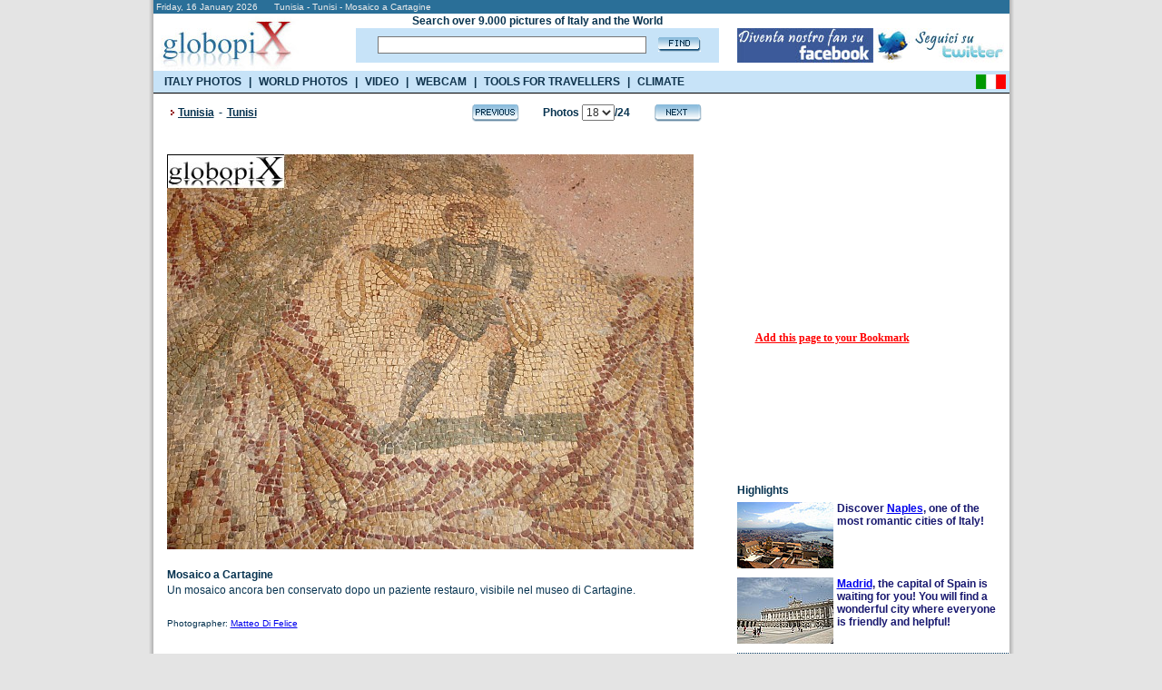

--- FILE ---
content_type: text/html; charset=UTF-8
request_url: https://www.booking.com/general.html?aid=335043;tmpl=searchbox300x120;sbback=FEBA02;lang=en
body_size: 1812
content:
<!DOCTYPE html>
<html lang="en">
<head>
    <meta charset="utf-8">
    <meta name="viewport" content="width=device-width, initial-scale=1">
    <title></title>
    <style>
        body {
            font-family: "Arial";
        }
    </style>
    <script type="text/javascript">
    window.awsWafCookieDomainList = ['booking.com'];
    window.gokuProps = {
"key":"AQIDAHjcYu/GjX+QlghicBgQ/[base64]",
          "iv":"D5496wFadQAABSXM",
          "context":"1UDlOyIH9eoc4MUVzm3RnsTDcX4veDj1afYwcL3BBDjK9VSLwLqqa1GzB/[base64]/ARbH1HkYEUP59Wv+KOcCdPK+GiKq0K5+Y3g3w1oXJhejBbDs1/kC3MXToZ/3iNvbueMLJYs7csyYTSm5Weaz+/qfnJ25zqvt3dXjRY90OKI="
};
    </script>
    <script src="https://d8c14d4960ca.337f8b16.us-east-2.token.awswaf.com/d8c14d4960ca/a18a4859af9c/f81f84a03d17/challenge.js"></script>
</head>
<body>
    <div id="challenge-container"></div>
    <script type="text/javascript">
        AwsWafIntegration.saveReferrer();
        AwsWafIntegration.checkForceRefresh().then((forceRefresh) => {
            if (forceRefresh) {
                AwsWafIntegration.forceRefreshToken().then(() => {
                    window.location.reload(true);
                });
            } else {
                AwsWafIntegration.getToken().then(() => {
                    window.location.reload(true);
                });
            }
        });
    </script>
    <noscript>
        <h1>JavaScript is disabled</h1>
        In order to continue, we need to verify that you're not a robot.
        This requires JavaScript. Enable JavaScript and then reload the page.
    </noscript>
</body>
</html>

--- FILE ---
content_type: text/html; charset=utf-8
request_url: https://accounts.google.com/o/oauth2/postmessageRelay?parent=https%3A%2F%2Fwww.globopix.net&jsh=m%3B%2F_%2Fscs%2Fabc-static%2F_%2Fjs%2Fk%3Dgapi.lb.en.2kN9-TZiXrM.O%2Fd%3D1%2Frs%3DAHpOoo_B4hu0FeWRuWHfxnZ3V0WubwN7Qw%2Fm%3D__features__
body_size: 160
content:
<!DOCTYPE html><html><head><title></title><meta http-equiv="content-type" content="text/html; charset=utf-8"><meta http-equiv="X-UA-Compatible" content="IE=edge"><meta name="viewport" content="width=device-width, initial-scale=1, minimum-scale=1, maximum-scale=1, user-scalable=0"><script src='https://ssl.gstatic.com/accounts/o/2580342461-postmessagerelay.js' nonce="-6Qk559-JsBT2bQCdovdBg"></script></head><body><script type="text/javascript" src="https://apis.google.com/js/rpc:shindig_random.js?onload=init" nonce="-6Qk559-JsBT2bQCdovdBg"></script></body></html>